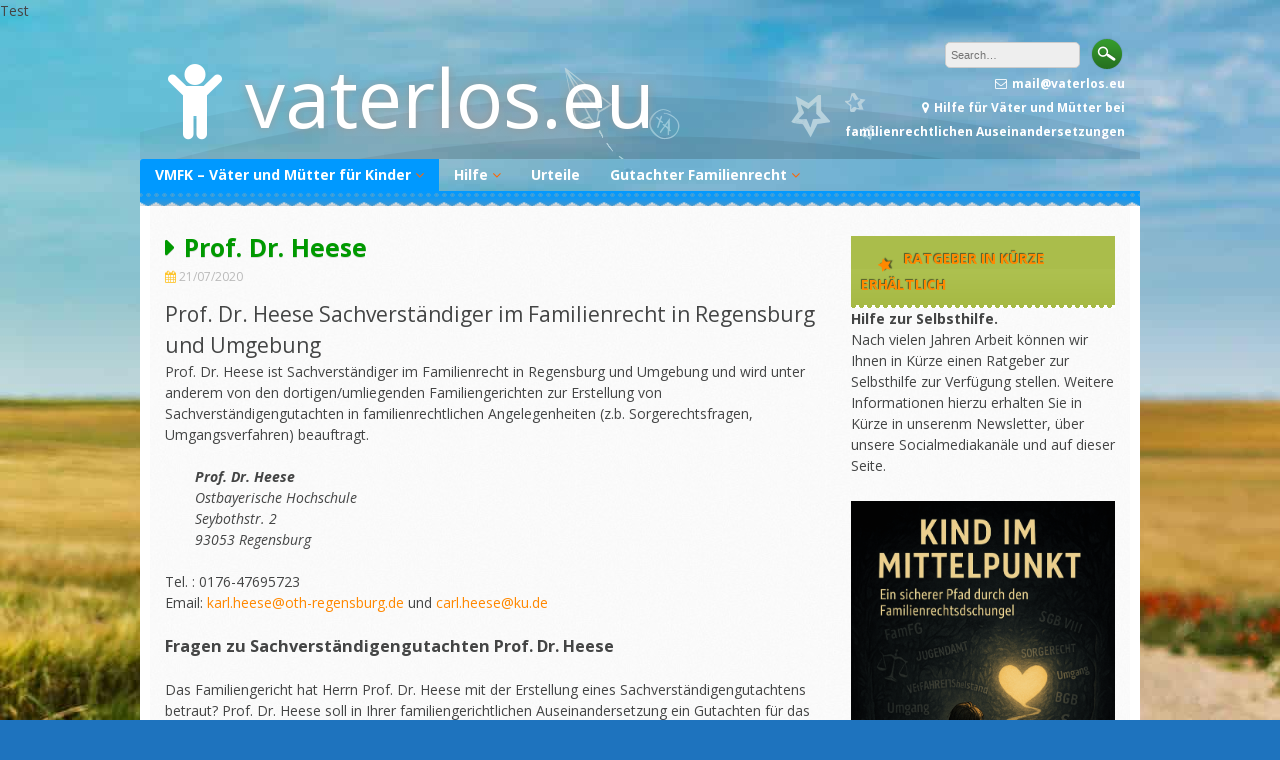

--- FILE ---
content_type: text/html; charset=UTF-8
request_url: https://www.vaterlos.eu/prof-dr-heese/
body_size: 20450
content:
<!DOCTYPE html>
<html lang="de">
<head>
<meta charset="UTF-8">
<meta name="viewport" content="width=device-width, initial-scale=1">
<link rel="profile" href="http://gmpg.org/xfn/11">
<link rel="pingback" href="https://www.vaterlos.eu/xmlrpc.php">

<meta name='robots' content='index, follow, max-image-preview:large, max-snippet:-1, max-video-preview:-1' />
	<style>img:is([sizes="auto" i], [sizes^="auto," i]) { contain-intrinsic-size: 3000px 1500px }</style>
	
	<!-- This site is optimized with the Yoast SEO plugin v26.4 - https://yoast.com/wordpress/plugins/seo/ -->
	<title>Prof. Dr. Heese Sachverständiger Gutachten Familienrecht Regensburg</title>
	<meta name="description" content="Prof. Dr. Heese Gutachter im Familienrecht. Wie soll ich mich auf die Begutachtung von Prof. Dr. Heese vorbereiten? Soll ich mich begutachten lassen?" />
	<link rel="canonical" href="https://www.vaterlos.eu/prof-dr-heese/" />
	<meta property="og:locale" content="de_DE" />
	<meta property="og:type" content="article" />
	<meta property="og:title" content="Prof. Dr. Heese Sachverständiger Gutachten Familienrecht Regensburg" />
	<meta property="og:description" content="Prof. Dr. Heese Gutachter im Familienrecht. Wie soll ich mich auf die Begutachtung von Prof. Dr. Heese vorbereiten? Soll ich mich begutachten lassen?" />
	<meta property="og:url" content="https://www.vaterlos.eu/prof-dr-heese/" />
	<meta property="og:site_name" content="vaterlos.eu" />
	<meta property="article:published_time" content="2020-07-21T15:25:49+00:00" />
	<meta property="article:modified_time" content="2025-11-03T09:30:35+00:00" />
	<meta name="author" content="Der Elterncoach" />
	<meta name="twitter:label1" content="Verfasst von" />
	<meta name="twitter:data1" content="Der Elterncoach" />
	<meta name="twitter:label2" content="Geschätzte Lesezeit" />
	<meta name="twitter:data2" content="1 Minute" />
	<script type="application/ld+json" class="yoast-schema-graph">{"@context":"https://schema.org","@graph":[{"@type":"WebPage","@id":"https://www.vaterlos.eu/prof-dr-heese/","url":"https://www.vaterlos.eu/prof-dr-heese/","name":"Prof. Dr. Heese Sachverständiger Gutachten Familienrecht Regensburg","isPartOf":{"@id":"https://www.vaterlos.eu/#website"},"datePublished":"2020-07-21T15:25:49+00:00","dateModified":"2025-11-03T09:30:35+00:00","author":{"@id":"https://www.vaterlos.eu/#/schema/person/3682e15d4b509a928b19a2ba4f5d8583"},"description":"Prof. Dr. Heese Gutachter im Familienrecht. Wie soll ich mich auf die Begutachtung von Prof. Dr. Heese vorbereiten? Soll ich mich begutachten lassen?","breadcrumb":{"@id":"https://www.vaterlos.eu/prof-dr-heese/#breadcrumb"},"inLanguage":"de","potentialAction":[{"@type":"ReadAction","target":["https://www.vaterlos.eu/prof-dr-heese/"]}]},{"@type":"BreadcrumbList","@id":"https://www.vaterlos.eu/prof-dr-heese/#breadcrumb","itemListElement":[{"@type":"ListItem","position":1,"name":"Home","item":"https://www.vaterlos.eu/"},{"@type":"ListItem","position":2,"name":"Gutachter Familienrecht","item":"https://www.vaterlos.eu/gutachter-familienrecht-2/"},{"@type":"ListItem","position":3,"name":"Prof. Dr. Heese"}]},{"@type":"WebSite","@id":"https://www.vaterlos.eu/#website","url":"https://www.vaterlos.eu/","name":"vaterlos.eu","description":"Hilfe bei Familiengericht","potentialAction":[{"@type":"SearchAction","target":{"@type":"EntryPoint","urlTemplate":"https://www.vaterlos.eu/?s={search_term_string}"},"query-input":{"@type":"PropertyValueSpecification","valueRequired":true,"valueName":"search_term_string"}}],"inLanguage":"de"},{"@type":"Person","@id":"https://www.vaterlos.eu/#/schema/person/3682e15d4b509a928b19a2ba4f5d8583","name":"Der Elterncoach","image":{"@type":"ImageObject","inLanguage":"de","@id":"https://www.vaterlos.eu/#/schema/person/image/","url":"https://secure.gravatar.com/avatar/e2d2326c8d7e1a0f4ce96b64bc95b4e043518b59371e0c2133d972fcb3093980?s=96&r=g","contentUrl":"https://secure.gravatar.com/avatar/e2d2326c8d7e1a0f4ce96b64bc95b4e043518b59371e0c2133d972fcb3093980?s=96&r=g","caption":"Der Elterncoach"},"description":"Wer ich bin – und warum ich tue, was ich tue Ich heiße Heiner Creydt. Ich weiß, wie es sich anfühlt, wenn eine Familie zerbricht – als Kind, als Partner, als Vater. Und ich weiß, wie schwer es ist, sich in einem System zurechtzufinden, das oft mehr Fragen aufwirft als Antworten gibt. Vor mehr als zehn Jahren habe ich vaterlos.eu gegründet. Damals dachte ich noch: \"Väter sind die Verlierer im Familienrecht.\" Doch mit der Zeit wurde mir klar: So einfach ist es nicht. In Wahrheit verlieren vor allem die Kinder – wenn Eltern gegeneinander kämpfen, wenn Institutionen überfordert sind, wenn das System starr bleibt. Heute arbeite ich als Coach, Mentor und Trainer – mit Eltern, die mehr wollen als nur gewinnen oder verlieren. Mit Menschen, die Verantwortung übernehmen wollen. Für sich. Und für ihr Kind. Mit kindimmittelpunkt.de habe ich ein zweites Portal gegründet, das genau diesen Fokus verfolgt: Weg vom Gegeneinander. Hin zum Kind. Ich halte Vorträge, bilde mich ständig fort und begleite Betroffene auf ihrem Weg durch ein schwieriges System. Mein Ziel: Orientierung geben. Brücken bauen. Und das Familienrecht ein Stück weit menschlicher machen.","url":"https://www.vaterlos.eu/author/elterncoach/"}]}</script>
	<!-- / Yoast SEO plugin. -->


<link rel='dns-prefetch' href='//fonts.googleapis.com' />
<link rel="alternate" type="application/rss+xml" title="vaterlos.eu &raquo; Feed" href="https://www.vaterlos.eu/feed/" />
<link rel="alternate" type="application/rss+xml" title="vaterlos.eu &raquo; Kommentar-Feed" href="https://www.vaterlos.eu/comments/feed/" />
<link rel="alternate" type="application/rss+xml" title="vaterlos.eu &raquo; Prof. Dr. Heese-Kommentar-Feed" href="https://www.vaterlos.eu/prof-dr-heese/feed/" />
<script type="text/javascript">
/* <![CDATA[ */
window._wpemojiSettings = {"baseUrl":"https:\/\/s.w.org\/images\/core\/emoji\/16.0.1\/72x72\/","ext":".png","svgUrl":"https:\/\/s.w.org\/images\/core\/emoji\/16.0.1\/svg\/","svgExt":".svg","source":{"concatemoji":"https:\/\/www.vaterlos.eu\/wp-includes\/js\/wp-emoji-release.min.js?ver=6.8.3"}};
/*! This file is auto-generated */
!function(s,n){var o,i,e;function c(e){try{var t={supportTests:e,timestamp:(new Date).valueOf()};sessionStorage.setItem(o,JSON.stringify(t))}catch(e){}}function p(e,t,n){e.clearRect(0,0,e.canvas.width,e.canvas.height),e.fillText(t,0,0);var t=new Uint32Array(e.getImageData(0,0,e.canvas.width,e.canvas.height).data),a=(e.clearRect(0,0,e.canvas.width,e.canvas.height),e.fillText(n,0,0),new Uint32Array(e.getImageData(0,0,e.canvas.width,e.canvas.height).data));return t.every(function(e,t){return e===a[t]})}function u(e,t){e.clearRect(0,0,e.canvas.width,e.canvas.height),e.fillText(t,0,0);for(var n=e.getImageData(16,16,1,1),a=0;a<n.data.length;a++)if(0!==n.data[a])return!1;return!0}function f(e,t,n,a){switch(t){case"flag":return n(e,"\ud83c\udff3\ufe0f\u200d\u26a7\ufe0f","\ud83c\udff3\ufe0f\u200b\u26a7\ufe0f")?!1:!n(e,"\ud83c\udde8\ud83c\uddf6","\ud83c\udde8\u200b\ud83c\uddf6")&&!n(e,"\ud83c\udff4\udb40\udc67\udb40\udc62\udb40\udc65\udb40\udc6e\udb40\udc67\udb40\udc7f","\ud83c\udff4\u200b\udb40\udc67\u200b\udb40\udc62\u200b\udb40\udc65\u200b\udb40\udc6e\u200b\udb40\udc67\u200b\udb40\udc7f");case"emoji":return!a(e,"\ud83e\udedf")}return!1}function g(e,t,n,a){var r="undefined"!=typeof WorkerGlobalScope&&self instanceof WorkerGlobalScope?new OffscreenCanvas(300,150):s.createElement("canvas"),o=r.getContext("2d",{willReadFrequently:!0}),i=(o.textBaseline="top",o.font="600 32px Arial",{});return e.forEach(function(e){i[e]=t(o,e,n,a)}),i}function t(e){var t=s.createElement("script");t.src=e,t.defer=!0,s.head.appendChild(t)}"undefined"!=typeof Promise&&(o="wpEmojiSettingsSupports",i=["flag","emoji"],n.supports={everything:!0,everythingExceptFlag:!0},e=new Promise(function(e){s.addEventListener("DOMContentLoaded",e,{once:!0})}),new Promise(function(t){var n=function(){try{var e=JSON.parse(sessionStorage.getItem(o));if("object"==typeof e&&"number"==typeof e.timestamp&&(new Date).valueOf()<e.timestamp+604800&&"object"==typeof e.supportTests)return e.supportTests}catch(e){}return null}();if(!n){if("undefined"!=typeof Worker&&"undefined"!=typeof OffscreenCanvas&&"undefined"!=typeof URL&&URL.createObjectURL&&"undefined"!=typeof Blob)try{var e="postMessage("+g.toString()+"("+[JSON.stringify(i),f.toString(),p.toString(),u.toString()].join(",")+"));",a=new Blob([e],{type:"text/javascript"}),r=new Worker(URL.createObjectURL(a),{name:"wpTestEmojiSupports"});return void(r.onmessage=function(e){c(n=e.data),r.terminate(),t(n)})}catch(e){}c(n=g(i,f,p,u))}t(n)}).then(function(e){for(var t in e)n.supports[t]=e[t],n.supports.everything=n.supports.everything&&n.supports[t],"flag"!==t&&(n.supports.everythingExceptFlag=n.supports.everythingExceptFlag&&n.supports[t]);n.supports.everythingExceptFlag=n.supports.everythingExceptFlag&&!n.supports.flag,n.DOMReady=!1,n.readyCallback=function(){n.DOMReady=!0}}).then(function(){return e}).then(function(){var e;n.supports.everything||(n.readyCallback(),(e=n.source||{}).concatemoji?t(e.concatemoji):e.wpemoji&&e.twemoji&&(t(e.twemoji),t(e.wpemoji)))}))}((window,document),window._wpemojiSettings);
/* ]]> */
</script>
<style id='wp-emoji-styles-inline-css' type='text/css'>

	img.wp-smiley, img.emoji {
		display: inline !important;
		border: none !important;
		box-shadow: none !important;
		height: 1em !important;
		width: 1em !important;
		margin: 0 0.07em !important;
		vertical-align: -0.1em !important;
		background: none !important;
		padding: 0 !important;
	}
</style>
<link rel='stylesheet' id='wp-block-library-css' href='https://www.vaterlos.eu/wp-includes/css/dist/block-library/style.min.css?ver=6.8.3' type='text/css' media='all' />
<style id='classic-theme-styles-inline-css' type='text/css'>
/*! This file is auto-generated */
.wp-block-button__link{color:#fff;background-color:#32373c;border-radius:9999px;box-shadow:none;text-decoration:none;padding:calc(.667em + 2px) calc(1.333em + 2px);font-size:1.125em}.wp-block-file__button{background:#32373c;color:#fff;text-decoration:none}
</style>
<style id='global-styles-inline-css' type='text/css'>
:root{--wp--preset--aspect-ratio--square: 1;--wp--preset--aspect-ratio--4-3: 4/3;--wp--preset--aspect-ratio--3-4: 3/4;--wp--preset--aspect-ratio--3-2: 3/2;--wp--preset--aspect-ratio--2-3: 2/3;--wp--preset--aspect-ratio--16-9: 16/9;--wp--preset--aspect-ratio--9-16: 9/16;--wp--preset--color--black: #000000;--wp--preset--color--cyan-bluish-gray: #abb8c3;--wp--preset--color--white: #ffffff;--wp--preset--color--pale-pink: #f78da7;--wp--preset--color--vivid-red: #cf2e2e;--wp--preset--color--luminous-vivid-orange: #ff6900;--wp--preset--color--luminous-vivid-amber: #fcb900;--wp--preset--color--light-green-cyan: #7bdcb5;--wp--preset--color--vivid-green-cyan: #00d084;--wp--preset--color--pale-cyan-blue: #8ed1fc;--wp--preset--color--vivid-cyan-blue: #0693e3;--wp--preset--color--vivid-purple: #9b51e0;--wp--preset--gradient--vivid-cyan-blue-to-vivid-purple: linear-gradient(135deg,rgba(6,147,227,1) 0%,rgb(155,81,224) 100%);--wp--preset--gradient--light-green-cyan-to-vivid-green-cyan: linear-gradient(135deg,rgb(122,220,180) 0%,rgb(0,208,130) 100%);--wp--preset--gradient--luminous-vivid-amber-to-luminous-vivid-orange: linear-gradient(135deg,rgba(252,185,0,1) 0%,rgba(255,105,0,1) 100%);--wp--preset--gradient--luminous-vivid-orange-to-vivid-red: linear-gradient(135deg,rgba(255,105,0,1) 0%,rgb(207,46,46) 100%);--wp--preset--gradient--very-light-gray-to-cyan-bluish-gray: linear-gradient(135deg,rgb(238,238,238) 0%,rgb(169,184,195) 100%);--wp--preset--gradient--cool-to-warm-spectrum: linear-gradient(135deg,rgb(74,234,220) 0%,rgb(151,120,209) 20%,rgb(207,42,186) 40%,rgb(238,44,130) 60%,rgb(251,105,98) 80%,rgb(254,248,76) 100%);--wp--preset--gradient--blush-light-purple: linear-gradient(135deg,rgb(255,206,236) 0%,rgb(152,150,240) 100%);--wp--preset--gradient--blush-bordeaux: linear-gradient(135deg,rgb(254,205,165) 0%,rgb(254,45,45) 50%,rgb(107,0,62) 100%);--wp--preset--gradient--luminous-dusk: linear-gradient(135deg,rgb(255,203,112) 0%,rgb(199,81,192) 50%,rgb(65,88,208) 100%);--wp--preset--gradient--pale-ocean: linear-gradient(135deg,rgb(255,245,203) 0%,rgb(182,227,212) 50%,rgb(51,167,181) 100%);--wp--preset--gradient--electric-grass: linear-gradient(135deg,rgb(202,248,128) 0%,rgb(113,206,126) 100%);--wp--preset--gradient--midnight: linear-gradient(135deg,rgb(2,3,129) 0%,rgb(40,116,252) 100%);--wp--preset--font-size--small: 13px;--wp--preset--font-size--medium: 20px;--wp--preset--font-size--large: 36px;--wp--preset--font-size--x-large: 42px;--wp--preset--spacing--20: 0.44rem;--wp--preset--spacing--30: 0.67rem;--wp--preset--spacing--40: 1rem;--wp--preset--spacing--50: 1.5rem;--wp--preset--spacing--60: 2.25rem;--wp--preset--spacing--70: 3.38rem;--wp--preset--spacing--80: 5.06rem;--wp--preset--shadow--natural: 6px 6px 9px rgba(0, 0, 0, 0.2);--wp--preset--shadow--deep: 12px 12px 50px rgba(0, 0, 0, 0.4);--wp--preset--shadow--sharp: 6px 6px 0px rgba(0, 0, 0, 0.2);--wp--preset--shadow--outlined: 6px 6px 0px -3px rgba(255, 255, 255, 1), 6px 6px rgba(0, 0, 0, 1);--wp--preset--shadow--crisp: 6px 6px 0px rgba(0, 0, 0, 1);}:where(.is-layout-flex){gap: 0.5em;}:where(.is-layout-grid){gap: 0.5em;}body .is-layout-flex{display: flex;}.is-layout-flex{flex-wrap: wrap;align-items: center;}.is-layout-flex > :is(*, div){margin: 0;}body .is-layout-grid{display: grid;}.is-layout-grid > :is(*, div){margin: 0;}:where(.wp-block-columns.is-layout-flex){gap: 2em;}:where(.wp-block-columns.is-layout-grid){gap: 2em;}:where(.wp-block-post-template.is-layout-flex){gap: 1.25em;}:where(.wp-block-post-template.is-layout-grid){gap: 1.25em;}.has-black-color{color: var(--wp--preset--color--black) !important;}.has-cyan-bluish-gray-color{color: var(--wp--preset--color--cyan-bluish-gray) !important;}.has-white-color{color: var(--wp--preset--color--white) !important;}.has-pale-pink-color{color: var(--wp--preset--color--pale-pink) !important;}.has-vivid-red-color{color: var(--wp--preset--color--vivid-red) !important;}.has-luminous-vivid-orange-color{color: var(--wp--preset--color--luminous-vivid-orange) !important;}.has-luminous-vivid-amber-color{color: var(--wp--preset--color--luminous-vivid-amber) !important;}.has-light-green-cyan-color{color: var(--wp--preset--color--light-green-cyan) !important;}.has-vivid-green-cyan-color{color: var(--wp--preset--color--vivid-green-cyan) !important;}.has-pale-cyan-blue-color{color: var(--wp--preset--color--pale-cyan-blue) !important;}.has-vivid-cyan-blue-color{color: var(--wp--preset--color--vivid-cyan-blue) !important;}.has-vivid-purple-color{color: var(--wp--preset--color--vivid-purple) !important;}.has-black-background-color{background-color: var(--wp--preset--color--black) !important;}.has-cyan-bluish-gray-background-color{background-color: var(--wp--preset--color--cyan-bluish-gray) !important;}.has-white-background-color{background-color: var(--wp--preset--color--white) !important;}.has-pale-pink-background-color{background-color: var(--wp--preset--color--pale-pink) !important;}.has-vivid-red-background-color{background-color: var(--wp--preset--color--vivid-red) !important;}.has-luminous-vivid-orange-background-color{background-color: var(--wp--preset--color--luminous-vivid-orange) !important;}.has-luminous-vivid-amber-background-color{background-color: var(--wp--preset--color--luminous-vivid-amber) !important;}.has-light-green-cyan-background-color{background-color: var(--wp--preset--color--light-green-cyan) !important;}.has-vivid-green-cyan-background-color{background-color: var(--wp--preset--color--vivid-green-cyan) !important;}.has-pale-cyan-blue-background-color{background-color: var(--wp--preset--color--pale-cyan-blue) !important;}.has-vivid-cyan-blue-background-color{background-color: var(--wp--preset--color--vivid-cyan-blue) !important;}.has-vivid-purple-background-color{background-color: var(--wp--preset--color--vivid-purple) !important;}.has-black-border-color{border-color: var(--wp--preset--color--black) !important;}.has-cyan-bluish-gray-border-color{border-color: var(--wp--preset--color--cyan-bluish-gray) !important;}.has-white-border-color{border-color: var(--wp--preset--color--white) !important;}.has-pale-pink-border-color{border-color: var(--wp--preset--color--pale-pink) !important;}.has-vivid-red-border-color{border-color: var(--wp--preset--color--vivid-red) !important;}.has-luminous-vivid-orange-border-color{border-color: var(--wp--preset--color--luminous-vivid-orange) !important;}.has-luminous-vivid-amber-border-color{border-color: var(--wp--preset--color--luminous-vivid-amber) !important;}.has-light-green-cyan-border-color{border-color: var(--wp--preset--color--light-green-cyan) !important;}.has-vivid-green-cyan-border-color{border-color: var(--wp--preset--color--vivid-green-cyan) !important;}.has-pale-cyan-blue-border-color{border-color: var(--wp--preset--color--pale-cyan-blue) !important;}.has-vivid-cyan-blue-border-color{border-color: var(--wp--preset--color--vivid-cyan-blue) !important;}.has-vivid-purple-border-color{border-color: var(--wp--preset--color--vivid-purple) !important;}.has-vivid-cyan-blue-to-vivid-purple-gradient-background{background: var(--wp--preset--gradient--vivid-cyan-blue-to-vivid-purple) !important;}.has-light-green-cyan-to-vivid-green-cyan-gradient-background{background: var(--wp--preset--gradient--light-green-cyan-to-vivid-green-cyan) !important;}.has-luminous-vivid-amber-to-luminous-vivid-orange-gradient-background{background: var(--wp--preset--gradient--luminous-vivid-amber-to-luminous-vivid-orange) !important;}.has-luminous-vivid-orange-to-vivid-red-gradient-background{background: var(--wp--preset--gradient--luminous-vivid-orange-to-vivid-red) !important;}.has-very-light-gray-to-cyan-bluish-gray-gradient-background{background: var(--wp--preset--gradient--very-light-gray-to-cyan-bluish-gray) !important;}.has-cool-to-warm-spectrum-gradient-background{background: var(--wp--preset--gradient--cool-to-warm-spectrum) !important;}.has-blush-light-purple-gradient-background{background: var(--wp--preset--gradient--blush-light-purple) !important;}.has-blush-bordeaux-gradient-background{background: var(--wp--preset--gradient--blush-bordeaux) !important;}.has-luminous-dusk-gradient-background{background: var(--wp--preset--gradient--luminous-dusk) !important;}.has-pale-ocean-gradient-background{background: var(--wp--preset--gradient--pale-ocean) !important;}.has-electric-grass-gradient-background{background: var(--wp--preset--gradient--electric-grass) !important;}.has-midnight-gradient-background{background: var(--wp--preset--gradient--midnight) !important;}.has-small-font-size{font-size: var(--wp--preset--font-size--small) !important;}.has-medium-font-size{font-size: var(--wp--preset--font-size--medium) !important;}.has-large-font-size{font-size: var(--wp--preset--font-size--large) !important;}.has-x-large-font-size{font-size: var(--wp--preset--font-size--x-large) !important;}
:where(.wp-block-post-template.is-layout-flex){gap: 1.25em;}:where(.wp-block-post-template.is-layout-grid){gap: 1.25em;}
:where(.wp-block-columns.is-layout-flex){gap: 2em;}:where(.wp-block-columns.is-layout-grid){gap: 2em;}
:root :where(.wp-block-pullquote){font-size: 1.5em;line-height: 1.6;}
</style>
<link rel='stylesheet' id='ce_responsive-css' href='https://www.vaterlos.eu/wp-content/plugins/simple-embed-code/css/video-container.min.css?ver=2.5.1' type='text/css' media='all' />
<link rel='stylesheet' id='kindergarten-style-css' href='https://www.vaterlos.eu/wp-content/themes/kindergarten/style.css?ver=6.8.3' type='text/css' media='all' />
<link rel='stylesheet' id='kindergarten-font-awesome-css' href='https://www.vaterlos.eu/wp-content/themes/kindergarten/font-awesome/css/font-awesome.min.css?ver=6.8.3' type='text/css' media='all' />
<link rel='stylesheet' id='kindergarten-google-fonts-css' href='//fonts.googleapis.com/css?family=Open+Sans%3A400italic%2C700italic%2C400%2C700&#038;ver=6.8.3' type='text/css' media='all' />
<script type="text/javascript" src="https://www.vaterlos.eu/wp-includes/js/jquery/jquery.min.js?ver=3.7.1" id="jquery-core-js"></script>
<script type="text/javascript" src="https://www.vaterlos.eu/wp-includes/js/jquery/jquery-migrate.min.js?ver=3.4.1" id="jquery-migrate-js"></script>
<script type="text/javascript" src="https://www.vaterlos.eu/wp-content/themes/kindergarten/js/jquery.fitvids.js?ver=6.8.3" id="kindergarten-fitvids-js"></script>
<script type="text/javascript" src="https://www.vaterlos.eu/wp-content/themes/kindergarten/js/fitvids-doc-ready.js?ver=6.8.3" id="kindergarten-fitvids-doc-ready-js"></script>
<script type="text/javascript" src="https://www.vaterlos.eu/wp-content/themes/kindergarten/js/jQueryRotate.min.js?ver=6.8.3" id="kindergarten-jQueryRotate-js"></script>
<script type="text/javascript" src="https://www.vaterlos.eu/wp-content/themes/kindergarten/js/base.js?ver=6.8.3" id="kindergarten-basejs-js"></script>
<link rel="https://api.w.org/" href="https://www.vaterlos.eu/wp-json/" /><link rel="alternate" title="JSON" type="application/json" href="https://www.vaterlos.eu/wp-json/wp/v2/posts/11917" /><link rel="EditURI" type="application/rsd+xml" title="RSD" href="https://www.vaterlos.eu/xmlrpc.php?rsd" />
<meta name="generator" content="WordPress 6.8.3" />
<link rel='shortlink' href='https://www.vaterlos.eu/?p=11917' />
<link rel="alternate" title="oEmbed (JSON)" type="application/json+oembed" href="https://www.vaterlos.eu/wp-json/oembed/1.0/embed?url=https%3A%2F%2Fwww.vaterlos.eu%2Fprof-dr-heese%2F" />
<link rel="alternate" title="oEmbed (XML)" type="text/xml+oembed" href="https://www.vaterlos.eu/wp-json/oembed/1.0/embed?url=https%3A%2F%2Fwww.vaterlos.eu%2Fprof-dr-heese%2F&#038;format=xml" />
Test<style type="text/css">.recentcomments a{display:inline !important;padding:0 !important;margin:0 !important;}</style><style type="text/css" id="custom-background-css">
body.custom-background { background-color: #1e73be; background-image: url("https://www.vaterlos.eu/wp-content/uploads/2023/03/suitcase-g3a78ad768_1920.jpg"); background-position: left top; background-size: auto; background-repeat: repeat; background-attachment: scroll; }
</style>
	
	<!-- CW Google Analytics Datenschutz -->
	<script>
	   var _gaq = _gaq || [];
	  _gaq.push(['_setAccount', 'UA-38190407-1']);
	  _gaq.push(['_gat._anonymizeIp']);
	  _gaq.push(['_trackPageview']);
	  (function() {
	    var ga = document.createElement('script'); ga.type = 'text/javascript'; ga.async = true;
	    ga.src = ('https:' == document.location.protocol ? 'https://ssl' : 'http://www') + '.google-analytics.com/ga.js';
	    var s = document.getElementsByTagName('script')[0]; s.parentNode.insertBefore(ga, s);
	  })();
	</script>
	<!-- CW Google Analytics Datenschutz --><link rel="icon" href="https://www.vaterlos.eu/wp-content/uploads/2020/07/cropped-persons-731514_640-32x32.jpg" sizes="32x32" />
<link rel="icon" href="https://www.vaterlos.eu/wp-content/uploads/2020/07/cropped-persons-731514_640-192x192.jpg" sizes="192x192" />
<link rel="apple-touch-icon" href="https://www.vaterlos.eu/wp-content/uploads/2020/07/cropped-persons-731514_640-180x180.jpg" />
<meta name="msapplication-TileImage" content="https://www.vaterlos.eu/wp-content/uploads/2020/07/cropped-persons-731514_640-270x270.jpg" />
</head>

<body class="wp-singular post-template-default single single-post postid-11917 single-format-standard custom-background wp-theme-kindergarten group-blog">
<div id="page" class="hfeed site">
	<a class="skip-link screen-reader-text" href="#content">Skip to content</a>
	<header id="masthead" class="site-header" role="banner">
		<div class="site-branding">
		        	<div class="header-text">
			<h1 class="site-title"><i class="fa fa-3x fa-child"></i><a href="https://www.vaterlos.eu/" rel="home">vaterlos.eu</a></h1>
        	</div>

                    <div class="header-search">
            	<form role="search" method="get" class="search-form" action="https://www.vaterlos.eu/" autocomplete='off'>
	<input type="text" class="search-field" placeholder="Search&hellip;" value="" name="s" title="Search for:" />
	<input type="submit" class="search-submit" value="Search" title="Search" />
</form>
<div class="clear"></div>            	<div class="site-description">
                	<i class="fa fa-envelope-o"></i>mail@vaterlos.eu<br /><i class="fa fa-map-marker"></i>Hilfe für Väter und Mütter bei familienrechtlichen Auseinandersetzungen                </div>
            </div>    
            <div class="clear"></div>
		</div><!-- .site-branding -->
	</header><!-- #masthead -->
    
    <nav id="site-navigation" class="main-navigation mr" role="navigation">
        <button class="menu-toggle" aria-controls="primary-menu" aria-expanded="false">Menu</button>
        <div id="primary-menu" class="menu"><ul>
<li class="page_item page-item-2077 page_item_has_children"><a href="https://www.vaterlos.eu/vmfk-vaeter-und-muetter-fuer-kinder/">VMFK &#8211; Väter und Mütter für Kinder</a>
<ul class='children'>
	<li class="page_item page-item-9712"><a href="https://www.vaterlos.eu/vmfk-vaeter-und-muetter-fuer-kinder/datenschutzerklaerung/">Datenschutzerklärung</a></li>
	<li class="page_item page-item-9"><a href="https://www.vaterlos.eu/vmfk-vaeter-und-muetter-fuer-kinder/impressum/">Impressum</a></li>
</ul>
</li>
<li class="page_item page-item-5281 page_item_has_children"><a href="https://www.vaterlos.eu/beratung/">Hilfe</a>
<ul class='children'>
	<li class="page_item page-item-9083"><a href="https://www.vaterlos.eu/beratung/begutachtungsvorbereitung/">Begutachtungsvorbereitung</a></li>
	<li class="page_item page-item-4364"><a href="https://www.vaterlos.eu/beratung/gutachtenueberpruefung/">Gutachtenüberprüfung</a></li>
	<li class="page_item page-item-116"><a href="https://www.vaterlos.eu/beratung/newsletter/">Newsletter</a></li>
</ul>
</li>
<li class="page_item page-item-274"><a href="https://www.vaterlos.eu/urteile-familienrecht/">Urteile</a></li>
<li class="page_item page-item-1034 page_item_has_children"><a href="https://www.vaterlos.eu/gutachter-familienrecht-2/">Gutachter Familienrecht</a>
<ul class='children'>
	<li class="page_item page-item-3057"><a href="https://www.vaterlos.eu/gutachter-familienrecht-2/gutachter-melden/">Gutachter melden</a></li>
</ul>
</li>
</ul></div>
        
        <div class="clear"></div>
        <div class="nav-foot"></div>
    </nav><!-- #site-navigation -->
    

	<div id="content" class="site-content">
	<div id="primary" class="content-area">
		<main id="main" class="site-main" role="main">

		
			
<article id="post-11917" class="post-11917 post type-post status-publish format-standard hentry category-gutachter">
	 

	<header class="entry-header">
		<h1 class="entry-title">Prof. Dr. Heese</h1>
		<div class="entry-meta">
			<span class="posted-on"><i class="fa fa-calendar"></i> <a href="https://www.vaterlos.eu/prof-dr-heese/" rel="bookmark"><time class="entry-date published" datetime="2020-07-21T16:25:49+01:00">21/07/2020</time><time class="updated" datetime="2025-11-03T10:30:35+01:00">03/11/2025</time></a></span>		</div><!-- .entry-meta -->
	</header><!-- .entry-header -->

	<div class="entry-content">
		<h2>Prof. Dr. Heese Sachverständiger im Familienrecht in Regensburg und Umgebung</h2>
<p>Prof. Dr. Heese ist Sachverständiger im Familienrecht in Regensburg und Umgebung und wird unter anderem von den dortigen/umliegenden Familiengerichten zur Erstellung von Sachverständigengutachten in familienrechtlichen Angelegenheiten (z.b. Sorgerechtsfragen, Umgangsverfahren) beauftragt.</p>
<address style="padding-left: 30px;"><strong>Prof. Dr. Heese</strong><br />
Ostbayerische Hochschule<br />
Seybothstr. 2<br />
93053 Regensburg</address>
<p>Tel. : 0176-47695723<br />
Email: <a href="mailto:karl.heese@oth-regensburg.de">karl.heese@oth-regensburg.de</a> und <a href="mailto:carl.heese@ku.de">carl.heese@ku.de</a></p>
<p><span id="more-11917"></span></p>
<h3><strong>Fragen zu Sachverständigengutachten Prof. Dr. Heese</h3>
<p></strong>
	</p>Das Familiengericht hat Herrn Prof. Dr. Heese mit der Erstellung eines Sachverständigengutachtens betraut? Prof. Dr. Heese soll in Ihrer familiengerichtlichen Auseinandersetzung ein Gutachten für das Familiengericht erstellen? Und nun fragen Sie sich, wie es jetzt weiter geht und was Sie über der Sachverständige <h3>Begutachtungsvorbereitung</h3>
Um sich <b>auf die Begutachtung optimal vorbereiten </b>zu können, bieten wir Ihnen eine <b>individuelle Beratung</b> an.
Wir haben jahrelange Erfahrung in diesem Bereich und stehen Ihnen gerne für eine <b>individuelle Begutachtungsvorbereitung</b> zur Verfügung.
Klicken Sie <a href="http://www.vaterlos.eu/wie-unser-coaching-geholfen-hat/">HIER</a> um das Feedback von anderen betroffenen Eltern zu lesen, die wir auf eine Begutachtung vorbereitet haben.
Darin heisst es unter anderem
<blockquote> 
<ul>
<li>Bei der Begutachtung sind genau die Fragen gekommen, die wir vorbereitet hatte und die ich im Vorfeld reflektiert habe. Ohne die gute Beratung hätte ich irgendwelche doofe Antworten gegeben und hätte meine Kinder verloren. DANKE DANKE DANKE</li>
<li>Ich bin selber als Coach tätig und weis wie wichtig ein Coaching ist. Ihr Coaching ist das beste, was ich erlebt habe, weil es mir in meiner Situation sehr gut geholfen hat und Sie mich ganzheitlich beraten haben.</li>
<li>Ohne das Coaching hätte ich nicht gewusst wie ich auf die bescheuerten Fragen des Sachverständigen hätte reagieren sollen.</li>
<li>(...) Ich möchte mich für Ihre Unterstützung und Ratschläge herzlich bedanken! Es fiel mir immer wieder schwer in der damaligen Lage diese Ratschläge blind zu folgen, das Ergebnis spricht für sich aber selber. (...)</li>
</ul>
</blockquote>

<script async src="//pagead2.googlesyndication.com/pagead/js/adsbygoogle.js"></script>
<!-- automatische Größe z.b. neben einem Foto ab Juli 2015 -->
<ins class="adsbygoogle"
     style="display:block"
     data-ad-client="ca-pub-1332886950252934"
     data-ad-slot="6072841001"
     data-ad-format="auto"></ins>
<script>
(adsbygoogle = window.adsbygoogle || []).push({});
</script>

</p>
<h4><h3><strong>Welche Aufgaben haben die Sachverständigen im Familienrecht?</strong></h3>
</p></h4>
<p>Die Aufgabe eines/einer Sachverständigen liegt darin, den Familienrichter bei seiner Entscheidung zu unterstützen. Die Mehrzahl der Richter verfügt nämlich "nur" über ein Jurastudium und hat sich mit Fragen der Kindererziehung und/oder dem Kindeswohl im Studium eher weniger beschäftigt. Im Jurastudium geht es ja auch vorrangig um Jura (römisches Recht / in Dubio pro Re) und nicht um Kindererziehung. Die mangelnde Kompetenz eines Richters ist deswegen auch kein Ablehnungsgrund. <a href="http://www.vaterlos.eu/olg-celle-ablehnung-wegen-unfahigkeit-nicht-moglich/">(vgl. OLG Celle 10 WF 372/12 ) </a> </p>
	


<p><p>Juristen (z.b. Familienrichter und Anwälte) verfügen daher im Allgemeinen nicht über den notwendigen Sachverstand um über das Kindeswohl alleine entscheiden zu können und bemühen sich daher dem Sachverstand eines/einer Sachverständigen. Deswegen sind Sachverständigengutachten bei Familienrechtlichen Auseinandersetzungen daher keine Seltenheit mehr! In Deutschland werden jedes Jahr <a href="http://www.vaterlos.eu/270-000-gutachten-im-familienrecht-pro-jahr/">270.000 Gutachten an Familiengerichten in Auftrag gegeben</a> </p>
	
	
	<br />
<h3><strong>Welche Richtlinien gibt es zur Erstellung von Sachverständigengutachten?</strong></h3><br />
<p>Im Rahmen der Erstellung eines psychologischen Gutachtens in einem familienrechtlichen Verfahren bleibt es grundsätzlich einem Sachverständigen überlassen, auf welchem Weg und auf welchen Grundlagen er sein Gutachten erstellt. Dabei ist zu berücksichtigen, dass es in der Psychologie keine generalisierenden Theorien, Methoden und standardisierte Verfahren gibt, die jedem Einzelfall vollends gerecht werden können und auch testpsychologische Untersuchungen für sich genommen niemals unanzweifelbare Ergebnisse hervorbringen, weil sich innerpsychisches Geschehen der direkten Beobachtung entzieht.</p><br />
<h3><strong>Wie Aussagekräftig sind Gutachten in familienrechtlichen Auseinandersetzungen?</strong></h3><br />
<p>75 Prozent aller Gutachten in familienrechtlichen Streitigkeiten in Deutschland sind mangelhaft. Das ist das Ergebnis eine<a href="http://www.vaterlos.eu/3-von-4-gutachten-sind-mangelhaft-und-nicht-verwertbar/" target="_blank">r Studie der IB-Hochschule Berlin.</a> Trotzdem wird auf der Grundlage solcher Gutachten vielen Eltern das Sorgerecht entzogen, werden ganze Familien auseinandergerissen. Auch in Wissenschaftsdokus wurde über die mangelhafte Qualität von Gutachten wiederholt berichtet, wie z.b. in der <a href="http://www.vaterlos.eu/gutachten-mangelhaft-3/" target="_blank">Fernsehdokumentation „Gutachten mangelhaft“ von 3 Sat.</a></p></p>
<p><script async src="//pagead2.googlesyndication.com/pagead/js/adsbygoogle.js"></script>
<!-- Anzeigenblock oben MITTE 336*280NEU 25.11.2014 -->
<ins class="adsbygoogle"
     style="display:inline-block;width:336px;height:280px"
     data-ad-client="ca-pub-1332886950252934"
     data-ad-slot="3030824203"></ins>
<script>
(adsbygoogle = window.adsbygoogle || []).push({});
</script><br />
<h3><strong>Müssen Eltern an der Begutachtung teilnehmen?</strong></h3><br />
<p>Nein. Es gibt keine Zwangsbegutachtung im Familienrecht. Der Bundesgerichtshof hat entschieden, dass eine Begutachtung im Familienrecht freiwillig ist und Eltern nicht zur Teilnahme an einer Begutachtung gezwungen werden können. Auch dürfen Eltern oder einzelnen Elternteilen keine Nachteile entstehen, wenn diese sich der Begutachtung durch eine Sachverständige im Familienrecht entziehen. Mehr dazu: <a title="BGH: Begutachtung nicht erzwingbar" href="http://www.vaterlos.eu/bgh-entscheidet-begutachtung-nicht-erzwingbar/">Urteil Bundesgerichtshof zu Gutachten im Familienrecht BGH 68/09 (hier klicken)</a></p><br />
<h3><strong>Sollten Eltern die Begutachtung also verweigern?</strong></h3><br />
<p>Grundsätzlich steht es Ihnen als Elternteil frei, sich der Begutachtung zu verweigern. Dieses ist jedoch mit erheblichen Risiken verbunden und sollte vorher genauestens überlegt werden! Das Familiengericht könnte dann nämlich z.b. entscheiden, sie zur Begutachtung vorzuladen, damit die Sachverständige Prof. Dr. Heese Sie dann vor dem Familiengericht befragen kann oder die Sachverständige Prof. Dr. Heese kann ihr Gutachten dann anhand der vorliegenden Akten erstellen. Aus unserer Sicht ist es also <b>nicht immer sinnvoll, sich der Begutachtung zu entziehen</b> und hängt vom Einzelfall ab. 
Gegebenenfalls könnte das Gericht z.b. auch für die Dauer der Begutachtung das Sorgerecht oder Teile der elterlichen Sorge entziehen um hier an ein Gutachten zu gelangen. Bevor Sie also auf die Idee kommen, eine Begutachtung zu verweigern, sollten Sie eine entsprechende Strategie haben und sich auch über die Gefahren und Folgen einer etwaigen Begutachtungsverweigerung bewusst sein! Die Verweigerung der Begutachtung erfolgt auf eigenem Risiko! Lassen Sie sich hierzu im Vorfeld z.b. durch einen Fachanwalt für Familienrecht beraten!</p>
<p>Sofern Sie sich für eine Verweigerung der Begutachtung entscheiden sollten Sie hierzu auch die richtigen Gründe für Ihre Verweigerungshaltung präsentieren. Gehen Sie daher lieber kein unnötiges Risiko ein und lassen Sie sich anständig beraten und verweigern Sie die Begutachtung nicht ohne einen entsprechenden Plan!</p><br />
<h3><strong>Müssen Eltern alleine zur Begutachtung hingehen oder dürfen Eltern einen Zeugen zur Begutachtung mitnehmen?</strong></h3><br />
Sie müssen nicht alleine zu der Sachverständigen Prof. Dr. Heese hingehen, um sich dann begutachten zu lassen. Es steht Ihnen z.b. frei, einen Zeugen zur Begutachtung mitzunehmen. Das OLG Hamm hat das Recht der Eltern in diesem Zusammenhang gestärkt und entschieden, das eine <a href="http://www.vaterlos.eu/olg-hamm-begleitperson-bei-begutachtung-erlaubt/">Begleitperson bei der Begutachtung erlaubt</a> ist. Die Begleitperson darf an der Begutachtung aber nicht teilnehmen und in die Begutachtung auch nicht eingreifen. Die Begleitperson darf lediglich als Zeuge bei der Begutachtung anwesend sein.
Die Begleitperson kann Ihnen aber als mögliche moralische Unterstützung bei der Begutachtung durch Prof. Dr. Heese dienen. Sollte es zu Unstimmigkeiten bei der Begutachtung kommen und Sie sind nach der Begutachtung der Meinung, das die Sachverständige Prof. Dr. Heese in ihrem Gutachten einzelne Sachverhalte falsch wiedergegeben hat, dann kann Ihnen der Zeuge gegebenenfalls helfen diese Sachverhalte aufzuklären und gegen die Sachverständige auszusagen. Das gilt natürlich auch dann, wenn die Sachverständige wichtige Sachverhalte weggelassen oder frei erfunden hat.
In den meisten Fällen führt das Mitführen einer Zeugin / eines Zeugen aber bereits schon dazu, das der/die Sachverständige bei der Begutachtung vorsichtiger agiert, weil er/sie sich beobachtet fühlt. 
<p><b>ACHTUNG</b> Sachverständige neigen dazu, einen Zeugen trotz entsprechender rechtlicher Regelung nicht zulassen zu wollen! Auf diese Situation sollten Sie (durch ein entsprechendes Training) ebenfalls vorbereitet sein um zu lernen, wie Sie damit umgehen, wenn der/die Sachverständige den Zeugen -ohne nachvollziehbare Begründung- aus der Begutachtung raushaben will</p><br />
<h3><strong>Sollten Eltern sich auf eine Begutachtung durch die Sachverständige Prof. Dr. Heese vorbereiten?</strong></h3><br />
Ja. Einer der größten Fehler, den Sie machen können, ist sich nicht auf eine Begutachtung vorzubereiten. Auf wichtige Termine sollte man sich immer vorbereiten. Und eine Begutachtung ist ein sehr wichtiger Termin. Immerhin geht es um Ihre Verantwortung als Eltern (bzw. als Elternteil).
Bereits als Schüler lernt man, sich auf Klassenarbeiten vorzubereiten. Wer später einen Führerschein haben will, bereitet sich auf die Führerscheinprüfung vor. Obwohl Sie bei einer Führerscheinprüfung die Prüfung wiederholen dürfen, wenn Sie durchgefallen sind! Wenn Sie die Begutachtung "versaut" haben, dann bekommen Sie nur sehr schwer eine zweite Chance, diesen Fehler wieder zu revidieren! Egal wie toll Sie in Ihrem bisherigen Leben gewesen sind, wir halten es für unverantwortlich, sich auf eine Begutachtung NICHT vorzubereiten.

Vielleicht sind Sie ja auf dieser Seite genau deswegen gelandet, weil Sie dabei waren sich auf die Begutachtung vorzubereiten.<br>
<br>
Sie haben also <b>erkannt, dass Sie sich vorbereiten müssen.</b> Daran bestehen auch keine Zweifel. Nur naive<del> dumme</del>, ganz schlaue oder oberschlaue Eltern verzichten auf eine Vorbereitung einer solch wichtigen Angelegenheit.

Zur optimalen Vorbereitung der Begutachtung bieten wir Ihnen unsere <a href="http://www.vaterlos.eu/beratung/">eine individuelle Beratung</a> an. Dieses ist zwar mit Kosten verbunden, jedoch erfolgt die Vorbereitung der Begutachtung auf Ihre spezielle Situation (Beweisfrage etc.).
<br><br>
<h3><strong>Begutachtungsvorbereitung</strong></h3>
	</p>
Eine <strong>Begutachtungsvorbereitung</strong> erspart Ihnen Fehler. Eine <strong>Begutachtungsvorbereitung</strong> reduziert nicht nur Ihr Risiko als Vater oder Mutter ein entsprechendes Gutachten und ein damit verbundenes Gerichtsverfahren zu verlieren, sondern es hilft Ihnen auch dabei Ihre Gedanken zu sortieren. Dadurch schaffen Sie es dann in aller Regel auch deutlich reflektierter in eine Begutachtung zu gehen und sparen sich dann hinterher den Stresss und extrem hohe Kosten um gegen ein Gutachten vorzugehen, das gegen Sie ausgefallen ist. <br><br>

<script async src="//pagead2.googlesyndication.com/pagead/js/adsbygoogle.js"></script>
<!-- automatische Größe z.b. neben einem Foto ab Juli 2015 -->
<ins class="adsbygoogle"
     style="display:block"
     data-ad-client="ca-pub-1332886950252934"
     data-ad-slot="6072841001"
     data-ad-format="auto"></ins>
<script>
(adsbygoogle = window.adsbygoogle || []).push({});
</script>

<br />
<script data-ad-client="ca-pub-1332886950252934" async src="https://pagead2.googlesyndication.com/pagead/js/adsbygoogle.js"></script></p>
<p><h3><b>Was mache ich, wenn das Gutachten von  Prof. Dr. Heese negativ gegen mich ausgefallen ist und ich das Sachverständigengutachten für nicht verwertbar halte?</h3></b><br />
In diesem Fall sollte Sie (bzw. Ihr Anwalt) nicht auf die Anhörung der Sachverständigen vor dem Familiengericht verzichten und die Anhörung der Sachverständigen Prof. Dr. Heese vor dem Familiengericht beantragen, damit diese zu Ihren Rückfragen Stellung nehmen kann und Ihnen Ihr Sachverständigengutachten dann erläutern kann. 
<u>Um das Gericht dann zu überzeugen, dem Sachverständigengutachten NICHT zu folgen, müssen Sie aber (gegebenenfalls zusammen mit Ihrem Anwalt) SEHR GUTE Argumente und Nachweise liefern, die belegen, das das Sachverständigengutachten zu einer falschen Lösung kommt. Hierfür müssen Sie sehr viel Zeit einplanen und die Gerichtsverhandlung im Vorfeld durch viele (aussergerichtliche) Maßnahmen vorbereiten. Hierzu gehören z.b. entsprechende Coachings, Kurse, Verhaltensänderungen, Schriftsätze, Anträge beim Jugendamt und vieles mehr.</u>
Gerne unterstützen wir Sie dabei mit einer <a href="http://www.vaterlos.eu/beratung/">professionellen Beratung</a>.</p>
<p><h3><strong>Wenn ich gegen das Gutachten von Prof. Dr. Heese vorgehen will, brauche ich dann ein Gegengutachten?</strong></h3><br />
<p>Ein Gegengutachten und/oder eine fachkundige Stellungnahme bei einem zweifelhaften Gutachten verbessern Ihre Chancen vor dem Familiengericht sicherlich.<br>
Sie finden in Deutschland viele renommierte Experten, die Ihnen ein solches Gegengutachten erstellen. Für ein entsprechendes Gegengutachten zahlen Sie in der Regel ein paar Tausend Euro. 
Unsere Erfahrung nach ist es so, das viele Eltern ihre letzte Hoffnung dann gerne in so ein Gegengutachten setzen und bis zu letzt glauben, das das Gericht den Darlegungen aus dem Gegengutachten folgt.
Das ist aber in den allermeisten Fällen nicht der Fall. Denn wenn Sie ein Gegengutachten beauftragen, wertet das Gericht dieses Gegengutachten in aller Regel als "Parteigutachten" und misst diesem Gutachten dann weniger Bedeutung ein. 

<h3><strong>Darf das Familiengericht ein mangelhaftes Gutachten verwerten?</strong></h3>
	</p>
<p>Theoretisch Nein! Unser <a href="http://www.vaterlos.eu/bverfg-mangelhaftes-gutachten-rechtfertigt-keinen-sorgerechtsentzug/" target="_blank">Bundesverfassungsgericht </a>hat hierzu ausgeführt: <strong>Mangelhafte Gutachten rechtfertigen keinen Sorgerechtsentzug. Gerichte dürfen sich nicht auf mangelhafte Gutachten verlassen. Gerichte müssen bei Zweifeln am Gutachten darlegen, warum sie Gutachten gleichwohl für verwertbar halten.</strong>
<br>
Dieses Urteil des Bundesverfassungsgericht interpretieren viele Betroffene Eltern dahingehend, das man sich mit einem Gegengutachten gegen das Gutachten wenden kann und man dann einfach die entsprechende Zweifel darlegt. Aber das führt in der Regel nicht zum Erfolg. Vielmehr ist es so, das das Familiengericht einfach eine gute (Standard-) Begründung liefert, warum es das Gutachten dennoch für verwertbar hält. </p><br />
<h3><b>Warum ist es so schwierig, gegen ein mangelhaftes Sachverständigengutachten vorzugehen?</b></h3>
	</p>
<p>Wenn Sie gegen ein mangelndes Sachverständigengutachten vorgehen wollen, stehen Sie ziemlich alleine im Gericht. Auch wenn Sie z.b. ein, zwei oder mehrere fachkundige Stellungnahmen vorlegen und Sie Ihre Zweifel am Gutachten lautstark äußern, wird es Gerichte geben, die der Empfehlung des Sachverständigengutachtens folgen. Das ist auch ganz natürlich. Denn die Gegenseite, das Gericht, der Verfahrensbeistand, das Jugendamt und natürlich die Sachverständige selbst sind sich über die Verwertbarkeit des Sachverständigengutachtens im schlimmsten Fall einig und finden gemeinsam genügend Gründe, das Sachverständigengutachten auch bei Zweifeln zu verwerten. Es steht also 5:1. Rechnet man die Anwälte mit dazu, dann steht es 6:2 oder 6:1 oder 5:2. (je nachdem wie engagiert der eigene Anwalt ist)</p>
<p> Wenn das Gutachten negativ für Sie ausgefallen ist, müssen Sie sich mindestens mit folgenden Punkte auseinandersetzen:
<ol>
<li>Sie legen dar in welchen Punkten das Gutachten fehlerhaft ist. (Gegebenenfalls finden Sie auch entsprechende Punkte, wo Sie den Verdacht der Besorgnis der Befangenheit mit begründen können</li>
<li>Sie schauen an welchen Bereichen das Gutachten vielleicht richtig ist und die Kritik an Ihrer Person (wenigstens teilweise) berechtigt ist. Für diese Punkte suchen Sie (mit professioneller Unterstützung) entsprechende Hilfen, so das Sie dafür sorgen können, das das Gutachten spätestens bei der Gerichtsanhörung</li>
<li>Sie "kaufen sich Zeit" um zu erreichen, das das Gutachten veraltet.</li>
</ol>
																	
<p> Spätestens jetzt sollte Ihnen klar sein, das Sie professionelle Hilfe benötigen um sich mit diesen Punkten auseinanderzusetzen. Wir weisen an dieser Stelle ausdrücklich darauf hin, das diese Punkte alleine nicht ausreichend sind, um sich zur Wehr zu setzen, vielmehr müssen Sie spätestens jetzt professionelle Unterstützung holen, um Ihre Schwächen zu schwächen und Ihre Stärken zu stärken</p>															

<h3><strong>Gegen ein mangelhaftes Gutachten vorzugehen ist anstrengend</strong></h3>
																	</p>
Gegen ein mangelhaftes Gutachten vorzugehen ist nicht einfach. Im Gegenteil: Um gegen ein mangelhaftes Gutachten vorzugehen, müssen Sie ja die eigenen Fehler aufarbeiten und dem Gericht überzeugende Argumente liefern, warum es dem Gutachten nicht folgen soll. Tatsächlich ist es aber so, das das Gericht ja den Gutachter ausgewählt hat. Letztlich müssen Sie also auch den Gutachter (der ja gegen Sie ist) für sich gewinnen. Diese Aufgabe kommt der Quadratur des Kreises nah. Wenn Sie diesen Schritt gehen wollen, dann nehmen Sie gerne unsere <a href=https://www.vaterlos.eu/beratung/gutachtenueberpruefung/>Gutachtenüberprüfung </a> in Anspruch.

<br />
</p>Sie sind aufgrund dieser Gemengelage also in einer deutlich schwächeren Position. Sie müssen dann also mit Ihrem Anwalt gemeinsam die anderen 5 Parteien davon überzeugen, das Sachverständigengutachten nicht zu verwerten. Wenn es ganz dumm läuft, müssen Sie Ihren eigenen Rechtsbeistand ebenfalls noch überzeugen mit den richtigen Argumenten gegen das Sachverständigengutachten vorzugehen. Anders als bei einem Zivilgericht gilt hier nicht "im Zweifel für den Angeklagten". Der Richter muss/will einen Beschluss fassen. Wenn Sie den Richter davon überzeugen wollen, dass er das Sachverständigengutachten (das er in Auftrag gegeben hat und von dem er überzeugt ist) nicht als Grundlage für eine Entscheidung macht, dann ist das ein enormer Kraftakt und stellt eine enorme psychische Belastung dar und Sie müssen dem Richter eine Alternative bieten, die dem Wohl des Kindes besser gerecht wird.

<a href=http://www.vaterlos.eu/beratung/ target="_blank">Unsere Erfahrung und unser Coaching</a> hilft Ihnen und macht Sie fit, sich gegen ein mangelhaftes Gutachten zur Wehr zu setzen.</p>

Sie müssen dann aber natürlich auch darlegen, warum der/die Sachverständige, die/den der Richter aus gewählt hat nicht den hinreichenden Sachverstand hat. Der Richter geht ja zunächst davon aus, das der Sachverständige seine Arbeit ordentlich gemacht hat und geht auch davon aus, das der Sachverständige über eine höheren Sachverstand verfügt als der Richter selbst. Es kommt natürlich immer wieder vor, das Richter sich über ein Sachverständigengutachten hinwegsetzen, aber das ist eher die Ausnahme als die Regel.
Und um auszuschliessen das Sie nicht Gefahr laufen, sich hinterher mit einem negativen Sachverständigengutachten befassen zu müssen (was mit immens hohen Kosten verbunden ist), können wir nur allen Betroffenen dringend anraten, sich im Vorfeld professionelle Unterstützung zu suchen.
Gerne können Sie diesbezüglich auch <span style="background-color:#FFFF00;"><a href=http://www.vaterlos.eu/beratung/begutachtungsvorbereitung/ ><b>mit uns Kontakt aufnehmen und einen Beratungstermin vereinbaren</a></span>. Gerne stehen wir Ihnen für eine individuelle Beratung zur Verfügung. </b> In einigen Fällen haben wir es sogar geschafft, das die betroffenen Eltern einvernehmlich die Begutachtung abgesagt haben und sich aussergerichtlich auf eine Lösung im Interesse des Kindeswohls geeinigt haben.

<br><br>
Und es ist fast immer besser wenn Eltern sich einigen anstatt das ein(e) Sachverständiger sagt was das richtige für das Kind ist
</p>

<h3><strong>Kritik an Sachverständigen</strong></h3>
	</p>
<p>Trotz aller Vorbereitungen, oder auch wenn man sich nicht vorbereitet hat, das das Gutachten für die betroffenen Eltern nicht nachvollziehbar ist oder das der/die Sachverständige gravierende Fehler gemacht hat.</b>
In so einem Fall ist es für Betroffene nicht nur notwendig sich juristisch gegen die Verwertung des Sachverständigengutachtens zu wehren, sondern es ist auch hilfreich, seinen Unmut gegenüber dem/der Sachverständigen offenzulegen.</p>
<br>
<h4><b>Dürfen Sachverständige kritisiert werden?</b></h4>
Dabei stellt sich natürlich die Frage ob Kritik an der/dem Sachverständigen erlaubt ist und wie weit diese Kritik an Sachverständigen gehen darf.
Mit dieser Frage beschäftigen wir uns bereits seit vielen Jahren. Das OLG Celle hat unsere Position diesbezüglich gestärkt und bestätigt, das <a href=https://www.vaterlos.eu/13-u-11-20-olg-celle-kritik-an-sachverstaendigen-im-familienrecht-erlaubt/>Sachverständige auf unserer Seite kritisiert werden dürfen</a></p>
			</div><!-- .entry-content -->

	<footer class="entry-footer">
		<span class="byline"><i class="fa fa-user"></i> <span class="author vcard"><a class="url fn n" href="https://www.vaterlos.eu/author/elterncoach/">Der Elterncoach</a></span></span><span class="cat-links"><i class="fa fa-folder"></i> <a href="https://www.vaterlos.eu/category/gutachten-familienrecht/gutachter/" rel="category tag">Gutachterdatenbank</a></span>	</footer><!-- .entry-footer -->
</article><!-- #post-## -->

			<div role="navigation" id="nav-below" class="navigation-post"><div class="nav-previous"><a href="https://www.vaterlos.eu/ortrud-roesing/" rel="prev"><i class="fa fa-arrow-left"></i> Ortrud Rösing</a></div><div class="nav-next"><a href="https://www.vaterlos.eu/michael-hinn/" rel="next">Michael Hinn <i class="fa fa-arrow-right"></i></a></div><div class="clear"></div></div>
			<div class="clear"></div>
<div id="comments" class="comments-area">

	
	
	
</div><!-- #comments -->

	<div id="respond" class="comment-respond">
		<h3 id="reply-title" class="comment-reply-title">Schreibe einen Kommentar <small><a rel="nofollow" id="cancel-comment-reply-link" href="/prof-dr-heese/#respond" style="display:none;"><i class="fa fa-close"></i> Cancel reply</a></small></h3><form action="https://www.vaterlos.eu/wp-comments-post.php" method="post" id="commentform" class="comment-form"><div class="input-container-full"><textarea id="comment" tabindex="4" rows="5" cols="58" name="comment" autocomplete="off" /></textarea></div><div class="input-container-full"><button class="button" type="submit">Post Comment</button></div><div class="input-container"><input id="author" type="text" aria-required="true" tabindex="1" size="22" value="" name="author"  aria-required='true' autocomplete="off" /><span>Name *</span></div>
<div class="input-container"><input id="email" type="text" aria-required="true" tabindex="2" size="22" value="" name="email"  aria-required='true' autocomplete="off" /><span>E-Mail *</span></div>
<div class="input-container"><input id="url" type="text" aria-required="true" tabindex="3" size="22" value="" name="url" autocomplete="off" /><span>Website</span></div>
<p class="form-submit"><input name="submit" type="submit" id="submit" class="submit" value="Kommentar abschicken" /> <input type='hidden' name='comment_post_ID' value='11917' id='comment_post_ID' />
<input type='hidden' name='comment_parent' id='comment_parent' value='0' />
</p></form>	</div><!-- #respond -->
	
		
		</main><!-- #main -->
	</div><!-- #primary -->


<div id="secondary" class="widget-area" role="complementary">
	<aside id="custom_html-7" class="widget_text widget widget_custom_html"><h1 class="widget-title"><i class="fa fa-star"></i>Ratgeber in Kürze erhältlich</h1><div class="textwidget custom-html-widget"><b>Hilfe zur Selbsthilfe.</b><br>
Nach vielen Jahren Arbeit können wir Ihnen in Kürze einen Ratgeber zur Selbsthilfe zur Verfügung stellen.
Weitere Informationen hierzu erhalten Sie in Kürze in unserenm Newsletter, über unsere Socialmediakanäle und auf dieser Seite. 
</div></aside><aside id="block-4" class="widget widget_block widget_media_image">
<figure class="wp-block-image size-large"><a href="https://www.vaterlos.eu/beratung/newsletter/"><img loading="lazy" decoding="async" width="683" height="1024" src="https://www.vaterlos.eu/wp-content/uploads/2025/11/Buchcover2025-07-B-683x1024.png" alt="" class="wp-image-14895"/></a></figure>
</aside><aside id="custom_html-9" class="widget_text widget widget_custom_html"><h1 class="widget-title"><i class="fa fa-star"></i>Kontakt</h1><div class="textwidget custom-html-widget"><br>
<b>Anfragen bitte</b><br>
per Mail an: <br>
<a href="mailto:beratung@vaterlos.eu">beratung@vaterlos.eu</a><br>
<br>
oder per Whatsapp an: <br>
<a href="https://wa.me/491736731713" target="_blank" style="display:inline-flex;align-items:center;gap:8px;text-decoration:none;background-color:#25D366;color:white;padding:8px 12px;border-radius:6px;">
  <img src="https://upload.wikimedia.org/wikipedia/commons/6/6b/WhatsApp.svg" alt="WhatsApp" width="20" height="20">
	<br><br>

<strong>01736731713</strong></a><br><br>
<b>Folgen Sie uns:</b><br>
</div></aside><aside id="block-2" class="widget widget_block">
<ul class="wp-block-social-links is-layout-flex wp-block-social-links-is-layout-flex"><li class="wp-social-link wp-social-link-youtube  wp-block-social-link"><a href="https://www.youtube.com/@kindimmittelpunkt9404" class="wp-block-social-link-anchor"><svg width="24" height="24" viewBox="0 0 24 24" version="1.1" xmlns="http://www.w3.org/2000/svg" aria-hidden="true" focusable="false"><path d="M21.8,8.001c0,0-0.195-1.378-0.795-1.985c-0.76-0.797-1.613-0.801-2.004-0.847c-2.799-0.202-6.997-0.202-6.997-0.202 h-0.009c0,0-4.198,0-6.997,0.202C4.608,5.216,3.756,5.22,2.995,6.016C2.395,6.623,2.2,8.001,2.2,8.001S2,9.62,2,11.238v1.517 c0,1.618,0.2,3.237,0.2,3.237s0.195,1.378,0.795,1.985c0.761,0.797,1.76,0.771,2.205,0.855c1.6,0.153,6.8,0.201,6.8,0.201 s4.203-0.006,7.001-0.209c0.391-0.047,1.243-0.051,2.004-0.847c0.6-0.607,0.795-1.985,0.795-1.985s0.2-1.618,0.2-3.237v-1.517 C22,9.62,21.8,8.001,21.8,8.001z M9.935,14.594l-0.001-5.62l5.404,2.82L9.935,14.594z"></path></svg><span class="wp-block-social-link-label screen-reader-text">YouTube</span></a></li>

<li class="wp-social-link wp-social-link-facebook  wp-block-social-link"><a href="https://www.facebook.com/heiner.creydt/" class="wp-block-social-link-anchor"><svg width="24" height="24" viewBox="0 0 24 24" version="1.1" xmlns="http://www.w3.org/2000/svg" aria-hidden="true" focusable="false"><path d="M12 2C6.5 2 2 6.5 2 12c0 5 3.7 9.1 8.4 9.9v-7H7.9V12h2.5V9.8c0-2.5 1.5-3.9 3.8-3.9 1.1 0 2.2.2 2.2.2v2.5h-1.3c-1.2 0-1.6.8-1.6 1.6V12h2.8l-.4 2.9h-2.3v7C18.3 21.1 22 17 22 12c0-5.5-4.5-10-10-10z"></path></svg><span class="wp-block-social-link-label screen-reader-text">Facebook</span></a></li>

<li class="wp-social-link wp-social-link-tiktok  wp-block-social-link"><a href="https://www.tiktok.com/@heinercreydt" class="wp-block-social-link-anchor"><svg width="24" height="24" viewBox="0 0 32 32" version="1.1" xmlns="http://www.w3.org/2000/svg" aria-hidden="true" focusable="false"><path d="M16.708 0.027c1.745-0.027 3.48-0.011 5.213-0.027 0.105 2.041 0.839 4.12 2.333 5.563 1.491 1.479 3.6 2.156 5.652 2.385v5.369c-1.923-0.063-3.855-0.463-5.6-1.291-0.76-0.344-1.468-0.787-2.161-1.24-0.009 3.896 0.016 7.787-0.025 11.667-0.104 1.864-0.719 3.719-1.803 5.255-1.744 2.557-4.771 4.224-7.88 4.276-1.907 0.109-3.812-0.411-5.437-1.369-2.693-1.588-4.588-4.495-4.864-7.615-0.032-0.667-0.043-1.333-0.016-1.984 0.24-2.537 1.495-4.964 3.443-6.615 2.208-1.923 5.301-2.839 8.197-2.297 0.027 1.975-0.052 3.948-0.052 5.923-1.323-0.428-2.869-0.308-4.025 0.495-0.844 0.547-1.485 1.385-1.819 2.333-0.276 0.676-0.197 1.427-0.181 2.145 0.317 2.188 2.421 4.027 4.667 3.828 1.489-0.016 2.916-0.88 3.692-2.145 0.251-0.443 0.532-0.896 0.547-1.417 0.131-2.385 0.079-4.76 0.095-7.145 0.011-5.375-0.016-10.735 0.025-16.093z" /></svg><span class="wp-block-social-link-label screen-reader-text">TikTok</span></a></li>

<li class="wp-social-link wp-social-link-linkedin  wp-block-social-link"><a href="https://www.linkedin.com/in/heiner-creydt-3ba0382b3/" class="wp-block-social-link-anchor"><svg width="24" height="24" viewBox="0 0 24 24" version="1.1" xmlns="http://www.w3.org/2000/svg" aria-hidden="true" focusable="false"><path d="M19.7,3H4.3C3.582,3,3,3.582,3,4.3v15.4C3,20.418,3.582,21,4.3,21h15.4c0.718,0,1.3-0.582,1.3-1.3V4.3 C21,3.582,20.418,3,19.7,3z M8.339,18.338H5.667v-8.59h2.672V18.338z M7.004,8.574c-0.857,0-1.549-0.694-1.549-1.548 c0-0.855,0.691-1.548,1.549-1.548c0.854,0,1.547,0.694,1.547,1.548C8.551,7.881,7.858,8.574,7.004,8.574z M18.339,18.338h-2.669 v-4.177c0-0.996-0.017-2.278-1.387-2.278c-1.389,0-1.601,1.086-1.601,2.206v4.249h-2.667v-8.59h2.559v1.174h0.037 c0.356-0.675,1.227-1.387,2.526-1.387c2.703,0,3.203,1.779,3.203,4.092V18.338z"></path></svg><span class="wp-block-social-link-label screen-reader-text">LinkedIn</span></a></li></ul>
</aside>
		<aside id="recent-posts-2" class="widget widget_recent_entries">
		<h1 class="widget-title"><i class="fa fa-star"></i>neueste Artikel</h1>
		<ul>
											<li>
					<a href="https://www.vaterlos.eu/alena-mess/">Alena Mess</a>
									</li>
											<li>
					<a href="https://www.vaterlos.eu/dr-med-arthur-ballin/">Dr. med. Arthur Ballin</a>
									</li>
											<li>
					<a href="https://www.vaterlos.eu/kristina-wessels/">Kristina Wessels</a>
									</li>
											<li>
					<a href="https://www.vaterlos.eu/rico-bresler/">Rico Bresler</a>
									</li>
											<li>
					<a href="https://www.vaterlos.eu/isabell-koch/">Isabell Koch</a>
									</li>
											<li>
					<a href="https://www.vaterlos.eu/9-uf-204-23-olg-brandenburg-trotz-konflikt-mit-den-eltern-grosseltern-erhalten-umgangsrecht/">9 UF 204/23 &#8211; OLG Brandenburg: Trotz Konflikt mit den Eltern: Großeltern erhalten Umgangsrecht</a>
									</li>
					</ul>

		</aside><aside id="search-2" class="widget widget_search"><h1 class="widget-title"><i class="fa fa-star"></i>Suchen</h1><form role="search" method="get" class="search-form" action="https://www.vaterlos.eu/" autocomplete='off'>
	<input type="text" class="search-field" placeholder="Search&hellip;" value="" name="s" title="Search for:" />
	<input type="submit" class="search-submit" value="Search" title="Search" />
</form>
<div class="clear"></div></aside><aside id="custom_html-4" class="widget_text widget widget_custom_html"><h1 class="widget-title"><i class="fa fa-star"></i>Nützliche Links</h1><div class="textwidget custom-html-widget"><ul><li> <a href="http://www.kindimmittelpunkt.de"><span style="background-color: #ffff00;">www.kindimmittelpunkt.de</span></a></li>
	<li> <a href="wwww.heinercreydt.de"><span style="background-color: #ffff00;">www.heinercreydt.de</span></a></li>
	<li>individuelle  <a href="http://www.vaterlos.eu/beratung/begutachtungsvorbereitung/"><span style="background-color: #ffff00;">Begutachtungsvorbereitung</span></a></li>
	<li>individuelle  <a href="http://www.vaterlos.eu/beratung/coaching-fuer-trennungseltern/"><span style="background-color: #ffff00;">Beratung</span></a></li>
	<li><a href="http://www.vaterlos.eu/wie-unser-coaching-geholfen-hat/"><span style="background-color: #ffff00;">Danke und Feedback </span></a>zu unseren bisherigen Beratungen</li>
	<li><a href="https://www.vaterlos.eu/13-u-11-20-olg-celle-kritik-an-sachverstaendigen-im-familienrecht-erlaubt/"><span style="background-color: #ffff00;">Kritik an Gutachten erlaubt</span></a></li>
			<li><a href="https://www.vaterlos.eu/2-millionen-gutachten-mangelhaft/"><span style="background-color: #ffff00;">2 Mio Gutachten mangelhaft</span></a>		</li>
	<li><a href="https://www.vaterlos.eu/urteile-familienrecht/"><span style="background-color: #ffff00;">Urteilsdatenbank</span></a>	
		</li>
</ul></div></aside><aside id="categories-2" class="widget widget_categories"><h1 class="widget-title"><i class="fa fa-star"></i>Rubriken</h1><form action="https://www.vaterlos.eu" method="get"><label class="screen-reader-text" for="cat">Rubriken</label><select  name='cat' id='cat' class='postform'>
	<option value='-1'>Kategorie auswählen</option>
	<option class="level-0" value="439">alleinerziehende Mütter&nbsp;&nbsp;(8)</option>
	<option class="level-0" value="455">Anwälte Familienrecht&nbsp;&nbsp;(7)</option>
	<option class="level-0" value="6">Buchtipps&nbsp;&nbsp;(9)</option>
	<option class="level-0" value="467">Gewalt&nbsp;&nbsp;(2)</option>
	<option class="level-0" value="435">Gutachten Familienrecht&nbsp;&nbsp;(865)</option>
	<option class="level-1" value="464">&nbsp;&nbsp;&nbsp;Gutachterdatenbank&nbsp;&nbsp;(809)</option>
	<option class="level-1" value="397">&nbsp;&nbsp;&nbsp;Gutachterinstitute&nbsp;&nbsp;(38)</option>
	<option class="level-1" value="511">&nbsp;&nbsp;&nbsp;Infos zu Gutachten&nbsp;&nbsp;(16)</option>
	<option class="level-0" value="466">Helferindustrie&nbsp;&nbsp;(2)</option>
	<option class="level-0" value="12">Jugendamt&nbsp;&nbsp;(11)</option>
	<option class="level-1" value="468">&nbsp;&nbsp;&nbsp;Inobhutnahmen&nbsp;&nbsp;(5)</option>
	<option class="level-0" value="474">Kinder brauchen beide Eltern&nbsp;&nbsp;(2)</option>
	<option class="level-0" value="440">Kindeswohl&nbsp;&nbsp;(3)</option>
	<option class="level-0" value="377">Leserbriefe&nbsp;&nbsp;(13)</option>
	<option class="level-0" value="418">PAS Parental Alienation Syndrome&nbsp;&nbsp;(2)</option>
	<option class="level-0" value="431">Ratgeber&nbsp;&nbsp;(48)</option>
	<option class="level-1" value="55">&nbsp;&nbsp;&nbsp;Finanzen&nbsp;&nbsp;(3)</option>
	<option class="level-1" value="516">&nbsp;&nbsp;&nbsp;Geschichten zum Lernen und Vorlesen&nbsp;&nbsp;(2)</option>
	<option class="level-1" value="434">&nbsp;&nbsp;&nbsp;Tipps für Trennungsväter und Trennungsmütter&nbsp;&nbsp;(36)</option>
	<option class="level-0" value="452">Umgangsrecht&nbsp;&nbsp;(2)</option>
	<option class="level-0" value="445">Urteile&nbsp;&nbsp;(170)</option>
	<option class="level-1" value="528">&nbsp;&nbsp;&nbsp;Auslandsreisen&nbsp;&nbsp;(2)</option>
	<option class="level-1" value="532">&nbsp;&nbsp;&nbsp;Befangenheit&nbsp;&nbsp;(3)</option>
	<option class="level-1" value="524">&nbsp;&nbsp;&nbsp;Ersetzung von Zustimmungen und Alleinentscheidungsbefugnis&nbsp;&nbsp;(8)</option>
	<option class="level-1" value="529">&nbsp;&nbsp;&nbsp;Kindesentzug&nbsp;&nbsp;(6)</option>
	<option class="level-1" value="539">&nbsp;&nbsp;&nbsp;Kindeswille&nbsp;&nbsp;(9)</option>
	<option class="level-1" value="543">&nbsp;&nbsp;&nbsp;Schadenersatz/Schmerzensgeld&nbsp;&nbsp;(4)</option>
	<option class="level-1" value="523">&nbsp;&nbsp;&nbsp;Sorgerecht&nbsp;&nbsp;(30)</option>
	<option class="level-1" value="526">&nbsp;&nbsp;&nbsp;Umgang&nbsp;&nbsp;(31)</option>
	<option class="level-2" value="541">&nbsp;&nbsp;&nbsp;&nbsp;&nbsp;&nbsp;Großeltern&nbsp;&nbsp;(2)</option>
	<option class="level-1" value="527">&nbsp;&nbsp;&nbsp;Umzug&nbsp;&nbsp;(1)</option>
	<option class="level-1" value="540">&nbsp;&nbsp;&nbsp;Unterhalt&nbsp;&nbsp;(6)</option>
	<option class="level-0" value="45">Väter&nbsp;&nbsp;(9)</option>
	<option class="level-0" value="4">Väter und Mütter für Kinder&nbsp;&nbsp;(6)</option>
	<option class="level-0" value="460">vorbildliche Familiengerichte&nbsp;&nbsp;(2)</option>
	<option class="level-0" value="518">Wechselmodell&nbsp;&nbsp;(17)</option>
</select>
</form><script type="text/javascript">
/* <![CDATA[ */

(function() {
	var dropdown = document.getElementById( "cat" );
	function onCatChange() {
		if ( dropdown.options[ dropdown.selectedIndex ].value > 0 ) {
			dropdown.parentNode.submit();
		}
	}
	dropdown.onchange = onCatChange;
})();

/* ]]> */
</script>
</aside><aside id="text-23" class="widget widget_text">			<div class="textwidget"><p><a href="https://www.vaterlos.eu/impressum/"><br />
<b>Impressum</a></p>
</div>
		</aside><aside id="recent-comments-2" class="widget widget_recent_comments"><h1 class="widget-title"><i class="fa fa-star"></i>Neueste Kommentare</h1><ul id="recentcomments"><li class="recentcomments"><span class="comment-author-link">Anonym</span> bei <a href="https://www.vaterlos.eu/michael-a-waha/#comment-286433">Michael A. Waha</a></li><li class="recentcomments"><span class="comment-author-link"><a href="http://Www.ich.com" class="url" rel="ugc external nofollow">Ich</a></span> bei <a href="https://www.vaterlos.eu/renate-ellenbuerger/#comment-286359">Renate Ellenbürger</a></li><li class="recentcomments"><span class="comment-author-link">Anna</span> bei <a href="https://www.vaterlos.eu/dr-marianne-clauss/#comment-286353">Dr. Marianne Clauss</a></li><li class="recentcomments"><span class="comment-author-link">Neuling</span> bei <a href="https://www.vaterlos.eu/anne-ullrich/#comment-286342">Anne Ullrich</a></li><li class="recentcomments"><span class="comment-author-link">Karsten</span> bei <a href="https://www.vaterlos.eu/der-verfahrensbeistand-und-sein-interessenkonflikt/#comment-286317">Der Verfahrensbeistand und sein Interessenkonflikt</a></li><li class="recentcomments"><span class="comment-author-link">Ric Poldano</span> bei <a href="https://www.vaterlos.eu/katrin-lambrette/#comment-286308">Katrin Lambrette</a></li><li class="recentcomments"><span class="comment-author-link">Michaela</span> bei <a href="https://www.vaterlos.eu/13-u-11-20-olg-celle-kritik-an-sachverstaendigen-im-familienrecht-erlaubt/#comment-286294">13 U 11/20 | OLG Celle: Kritik an Sachverständigen im Familienrecht erlaubt</a></li><li class="recentcomments"><span class="comment-author-link">Anna</span> bei <a href="https://www.vaterlos.eu/dr-marianne-clauss/#comment-286276">Dr. Marianne Clauss</a></li><li class="recentcomments"><span class="comment-author-link">Der Elterncoach</span> bei <a href="https://www.vaterlos.eu/wie-unser-coaching-geholfen-hat/#comment-286232">Wie unser Coaching geholfen hat</a></li><li class="recentcomments"><span class="comment-author-link">Bettina Kremsreiter</span> bei <a href="https://www.vaterlos.eu/ruediger-eisenhauer/#comment-285193">Rüdiger Eisenhauer</a></li></ul></aside></div><!-- #secondary -->

	</div><!-- #content -->

	<footer id="colophon" class="site-footer" role="contentinfo">
		<div class="site-info">
			Proudly powered by WordPress			<span class="sep"> &amp; </span>
			Kindergarten WordPress Theme by <strong><a href="http://dinozoom.com/">Dinozoom</a></strong>.		</div><!-- .site-info -->
	</footer><!-- #colophon -->
    
    <div id="back_top"><i class="fa fa-angle-up"></i></div>
</div><!-- #page -->

<script type="speculationrules">
{"prefetch":[{"source":"document","where":{"and":[{"href_matches":"\/*"},{"not":{"href_matches":["\/wp-*.php","\/wp-admin\/*","\/wp-content\/uploads\/*","\/wp-content\/*","\/wp-content\/plugins\/*","\/wp-content\/themes\/kindergarten\/*","\/*\\?(.+)"]}},{"not":{"selector_matches":"a[rel~=\"nofollow\"]"}},{"not":{"selector_matches":".no-prefetch, .no-prefetch a"}}]},"eagerness":"conservative"}]}
</script>
<script type="text/javascript" src="https://www.vaterlos.eu/wp-content/themes/kindergarten/js/navigation.js?ver=20120206" id="kindergarten-navigation-js"></script>
<script type="text/javascript" src="https://www.vaterlos.eu/wp-content/themes/kindergarten/js/skip-link-focus-fix.js?ver=20130115" id="kindergarten-skip-link-focus-fix-js"></script>
<script type="text/javascript" src="https://www.vaterlos.eu/wp-includes/js/comment-reply.min.js?ver=6.8.3" id="comment-reply-js" async="async" data-wp-strategy="async"></script>

</body>
</html>


--- FILE ---
content_type: text/html; charset=utf-8
request_url: https://www.google.com/recaptcha/api2/aframe
body_size: 268
content:
<!DOCTYPE HTML><html><head><meta http-equiv="content-type" content="text/html; charset=UTF-8"></head><body><script nonce="-3MIDz6N60IZ2gIrZ7YGlQ">/** Anti-fraud and anti-abuse applications only. See google.com/recaptcha */ try{var clients={'sodar':'https://pagead2.googlesyndication.com/pagead/sodar?'};window.addEventListener("message",function(a){try{if(a.source===window.parent){var b=JSON.parse(a.data);var c=clients[b['id']];if(c){var d=document.createElement('img');d.src=c+b['params']+'&rc='+(localStorage.getItem("rc::a")?sessionStorage.getItem("rc::b"):"");window.document.body.appendChild(d);sessionStorage.setItem("rc::e",parseInt(sessionStorage.getItem("rc::e")||0)+1);localStorage.setItem("rc::h",'1764390380411');}}}catch(b){}});window.parent.postMessage("_grecaptcha_ready", "*");}catch(b){}</script></body></html>